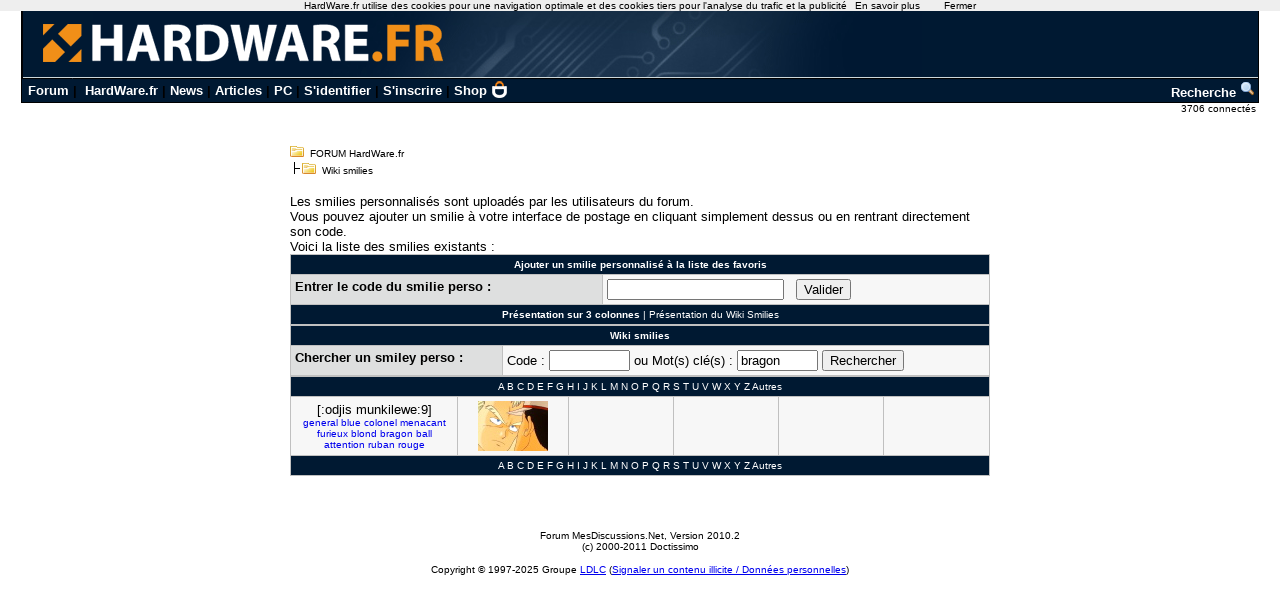

--- FILE ---
content_type: text/html; charset=utf-8
request_url: https://forum.hardware.fr/hfr/wiki_smilies-bragon.htm
body_size: 5409
content:
<!DOCTYPE html PUBLIC "-//W3C//DTD XHTML 1.0 Transitional//EN" "http://www.w3.org/TR/xhtml1/DTD/xhtml1-transitional.dtd">
<html xmlns="http://www.w3.org/1999/xhtml" xml:lang="fr" lang="fr">
<head>
<title>Wiki smilies - FORUM HardWare.fr</title>
<link type="text/css" rel="stylesheet" href="/include/the_style1.php?color_key=FFFFFF/DEDFDF/000080/C2C3F4/001932/FFFFFF/FFFFFF/000000/000080/000000/000080/F7F7F7/DEDFDF/F7F7F7/DEDFDF/C0C0C0/C0C0C0/FFFFFF/000000/000000/0000FF/EEEEFF/DDDDEE/000000/FFEEEE/000000/FFFFFF/FF0000/FFFFFF/0/1/https%3A%40%40forum-images.hardware.fr/NULL/&amp;abs_img_path=%40data%40sites%40forum%40www%40static%40&amp;hide_bg_onglet=0&amp;v=11102781422" />
<link type="text/css" rel="stylesheet" href="https://forum-images.hardware.fr/compressed/the_style.css?v=11102781422" /><script language="Javascript" type="text/javascript" src="https://forum-images.hardware.fr/compressed/common.js?v=11102781422"></script><style type="text/css">
<!--
.fastsearchMain{ width: 330px; }
.fastsearchInput{ width: 70px; border: 1px solid black; }
.fastsearchSubmit{ background-color: ; border: 0px;}
.header2 { background-image: url(/img/forum3_1.gif);background-repeat: repeat-x; }
.menuExt { font-family: Arial, Helvetica, sans-serif; font-size: 10px; color:#000; }
.menuExt a { color:#000;text-decoration:none; }
.menuExt a:hover { color:#000;text-decoration:underline; }
form { display: inline; }
.header { background-image: url(//forum-images.hardware.fr/img/header-bg.gif); background-repeat: repeat-x; }
.tdmenu { width: 1px;height: 1px;color: #000000; }
.hfrheadmenu { font-family: Arial, Helvetica, sans-serif;font-size:13px;font-weight:bold; }
.hfrheadmenu span {color:;}
.hfrheadmenu a { color:;text-decoration: none; }
.hfrheadmenu a:hover { color:;text-decoration: underline; }
.concours { font-family: Arial, Helvetica, sans-serif;color:;font-size: 16px;text-decoration: none;font-weight: bold;}
.concours:hover { font-family: Arial, Helvetica, sans-serif;color:;font-size: 16px;text-decoration: underline;font-weight: bold; }
.searchmenu { font-family: Arial, Helvetica, sans-serif;color:;font-size: 13px;text-decoration: none;font-weight: bold; }
.fastsearch { display: none; }
.fastsearchHeader { font-family: Arial, Helvetica, sans-serif;color:;font-size: 13px;text-decoration: none;font-weight: bold; }
.fastsearchHeader:hover { font-family: Arial, Helvetica, sans-serif;color:;font-size: 13px;text-decoration: underline;font-weight: bold; }
-->
</style>
<script async='async' src='https://www.googletagservices.com/tag/js/gpt.js'></script>
<script>
  var googletag = googletag || {};
  googletag.cmd = googletag.cmd || [];
</script>

<script>
  googletag.cmd.push(function() {
    googletag.defineSlot('/2172442/forum_accueil_banniere', [728, 90], 'div-gpt-ad-1511901001563-0').addService(googletag.pubads());
    googletag.defineSlot('/2172442/forum_achats_ventes_banniere_haut', [728, 90], 'div-gpt-ad-1511901001563-1').addService(googletag.pubads());
    googletag.defineSlot('/2172442/forum_achats_ventes_carre_bas', [336, 280], 'div-gpt-ad-1511901001563-2').addService(googletag.pubads());
    googletag.defineSlot('/2172442/forum_achats_ventes_carre_haut', [336, 280], 'div-gpt-ad-1511901001563-3').addService(googletag.pubads());
    googletag.defineSlot('/2172442/forum_achats_ventes_carre_milieu', [336, 280], 'div-gpt-ad-1511901001563-4').addService(googletag.pubads());
    googletag.defineSlot('/2172442/forum_apple_banniere_haut', [728, 90], 'div-gpt-ad-1511901001563-5').addService(googletag.pubads());
    googletag.defineSlot('/2172442/forum_apple_carre_bas', [336, 280], 'div-gpt-ad-1511901001563-6').addService(googletag.pubads());
    googletag.defineSlot('/2172442/forum_apple_carre_haut', [336, 280], 'div-gpt-ad-1511901001563-7').addService(googletag.pubads());
    googletag.defineSlot('/2172442/forum_apple_carre_milieu', [336, 280], 'div-gpt-ad-1511901001563-8').addService(googletag.pubads());
    googletag.defineSlot('/2172442/forum_banniere_jpdc', [728, 90], 'div-gpt-ad-1511901001563-9').addService(googletag.pubads());
    googletag.defineSlot('/2172442/forum_discussions_banniere_haut', [728, 90], 'div-gpt-ad-1511901001563-10').addService(googletag.pubads());
    googletag.defineSlot('/2172442/forum_discussions_carre_bas', [336, 280], 'div-gpt-ad-1511901001563-11').addService(googletag.pubads());
    googletag.defineSlot('/2172442/forum_discussions_carre_haut', [336, 280], 'div-gpt-ad-1511901001563-12').addService(googletag.pubads());
    googletag.defineSlot('/2172442/forum_discussions_carre_milieu', [336, 280], 'div-gpt-ad-1511901001563-13').addService(googletag.pubads());
    googletag.defineSlot('/2172442/forum_emploi_etude_banniere_haut', [728, 90], 'div-gpt-ad-1511901001563-14').addService(googletag.pubads());
    googletag.defineSlot('/2172442/forum_emploi_etude_carre_bas', [336, 280], 'div-gpt-ad-1511901001563-15').addService(googletag.pubads());
    googletag.defineSlot('/2172442/forum_emploi_etude_carre_haut', [336, 280], 'div-gpt-ad-1511901001563-16').addService(googletag.pubads());
    googletag.defineSlot('/2172442/forum_emploi_etude_carre_milieu', [336, 280], 'div-gpt-ad-1511901001563-17').addService(googletag.pubads());
    googletag.defineSlot('/2172442/forum_graphisme_banniere_haut', [728, 90], 'div-gpt-ad-1511901001563-18').addService(googletag.pubads());
    googletag.defineSlot('/2172442/forum_graphisme_carre_bas', [336, 280], 'div-gpt-ad-1511901001563-19').addService(googletag.pubads());
    googletag.defineSlot('/2172442/forum_graphisme_carre_haut', [336, 280], 'div-gpt-ad-1511901001563-20').addService(googletag.pubads());
    googletag.defineSlot('/2172442/forum_graphisme_carre_milieu', [336, 280], 'div-gpt-ad-1511901001563-21').addService(googletag.pubads());
    googletag.defineSlot('/2172442/forum_hardware_banniere', [728, 90], 'div-gpt-ad-1511901001563-22').addService(googletag.pubads());
    googletag.defineSlot('/2172442/forum_hardware_banniere_haut', [728, 90], 'div-gpt-ad-1511901001563-23').addService(googletag.pubads());
    googletag.defineSlot('/2172442/forum_hardware_carre_bas', [336, 280], 'div-gpt-ad-1511901001563-24').addService(googletag.pubads());
    googletag.defineSlot('/2172442/forum_hardware_carre_haut', [336, 280], 'div-gpt-ad-1511901001563-25').addService(googletag.pubads());
    googletag.defineSlot('/2172442/forum_hardware_carre_milieu', [336, 280], 'div-gpt-ad-1511901001563-26').addService(googletag.pubads());
    googletag.defineSlot('/2172442/forum_hardware_peripheriques_banniere_haut', [728, 90], 'div-gpt-ad-1511901001563-27').addService(googletag.pubads());
    googletag.defineSlot('/2172442/forum_hardware_peripheriques_carre_bas', [336, 280], 'div-gpt-ad-1511901001563-28').addService(googletag.pubads());
    googletag.defineSlot('/2172442/forum_hardware_peripheriques_carre_haut', [336, 280], 'div-gpt-ad-1511901001563-29').addService(googletag.pubads());
    googletag.defineSlot('/2172442/forum_hardware_peripheriques_carre_milieu', [336, 280], 'div-gpt-ad-1511901001563-30').addService(googletag.pubads());
    googletag.defineSlot('/2172442/forum_jeux_video_banniere_haut', [728, 90], 'div-gpt-ad-1511901001563-31').addService(googletag.pubads());
    googletag.defineSlot('/2172442/forum_jeux_video_carre_bas', [336, 280], 'div-gpt-ad-1511901001563-32').addService(googletag.pubads());
    googletag.defineSlot('/2172442/forum_jeux_video_carre_haut', [336, 280], 'div-gpt-ad-1511901001563-33').addService(googletag.pubads());
    googletag.defineSlot('/2172442/forum_jeux_video_carre_milieu', [336, 280], 'div-gpt-ad-1511901001563-34').addService(googletag.pubads());
    googletag.defineSlot('/2172442/forum_ordinateurs_portables_banniere_haut', [728, 90], 'div-gpt-ad-1511901001563-35').addService(googletag.pubads());
    googletag.defineSlot('/2172442/forum_ordinateurs_portables_carre_bas', [336, 280], 'div-gpt-ad-1511901001563-36').addService(googletag.pubads());
    googletag.defineSlot('/2172442/forum_ordinateurs_portables_carre_haut', [336, 280], 'div-gpt-ad-1511901001563-37').addService(googletag.pubads());
    googletag.defineSlot('/2172442/forum_ordinateurs_portables_carre_milieu', [336, 280], 'div-gpt-ad-1511901001563-38').addService(googletag.pubads());
    googletag.defineSlot('/2172442/forum_os_alternatif_banniere_haut', [728, 90], 'div-gpt-ad-1511901001563-39').addService(googletag.pubads());
    googletag.defineSlot('/2172442/forum_os_alternatif_carre_bas', [336, 280], 'div-gpt-ad-1511901001563-40').addService(googletag.pubads());
    googletag.defineSlot('/2172442/forum_os_alternatif_carre_haut', [336, 280], 'div-gpt-ad-1511901001563-41').addService(googletag.pubads());
    googletag.defineSlot('/2172442/forum_os_alternatif_carre_milieu', [336, 280], 'div-gpt-ad-1511901001563-42').addService(googletag.pubads());
    googletag.defineSlot('/2172442/forum_overclocking_banniere_haut', [728, 90], 'div-gpt-ad-1511901001563-43').addService(googletag.pubads());
    googletag.defineSlot('/2172442/forum_overclocking_carre_bas', [336, 280], 'div-gpt-ad-1511901001563-44').addService(googletag.pubads());
    googletag.defineSlot('/2172442/forum_overclocking_carre_haut', [336, 280], 'div-gpt-ad-1511901001563-45').addService(googletag.pubads());
    googletag.defineSlot('/2172442/forum_overclocking_carre_milieu', [336, 280], 'div-gpt-ad-1511901001563-46').addService(googletag.pubads());
    googletag.defineSlot('/2172442/forum_photo_numerique_banniere_haut', [728, 90], 'div-gpt-ad-1511901001563-47').addService(googletag.pubads());
    googletag.defineSlot('/2172442/forum_photo_numerique_carre_bas', [336, 280], 'div-gpt-ad-1511901001563-48').addService(googletag.pubads());
    googletag.defineSlot('/2172442/forum_photo_numerique_carre_haut', [336, 280], 'div-gpt-ad-1511901001563-49').addService(googletag.pubads());
    googletag.defineSlot('/2172442/forum_photo_numerique_carre_milieu', [336, 280], 'div-gpt-ad-1511901001563-50').addService(googletag.pubads());
    googletag.defineSlot('/2172442/forum_programmation_banniere_haut', [728, 90], 'div-gpt-ad-1511901001563-51').addService(googletag.pubads());
    googletag.defineSlot('/2172442/forum_programmation_carre_bas', [336, 280], 'div-gpt-ad-1511901001563-52').addService(googletag.pubads());
    googletag.defineSlot('/2172442/forum_programmation_carre_haut', [336, 280], 'div-gpt-ad-1511901001563-53').addService(googletag.pubads());
    googletag.defineSlot('/2172442/forum_programmation_carre_milieu', [336, 280], 'div-gpt-ad-1511901001563-54').addService(googletag.pubads());
    googletag.defineSlot('/2172442/forum_reseaux_grand_public_banniere_haut', [728, 90], 'div-gpt-ad-1511901001563-55').addService(googletag.pubads());
    googletag.defineSlot('/2172442/forum_reseaux_grand_public_carre_bas', [336, 280], 'div-gpt-ad-1511901001563-56').addService(googletag.pubads());
    googletag.defineSlot('/2172442/forum_reseaux_grand_public_carre_haut', [336, 280], 'div-gpt-ad-1511901001563-57').addService(googletag.pubads());
    googletag.defineSlot('/2172442/forum_reseaux_grand_public_carre_milieu', [336, 280], 'div-gpt-ad-1511901001563-58').addService(googletag.pubads());
    googletag.defineSlot('/2172442/forum_seti_banniere_haut', [728, 90], 'div-gpt-ad-1511901001563-59').addService(googletag.pubads());
    googletag.defineSlot('/2172442/forum_seti_carre_bas', [336, 280], 'div-gpt-ad-1511901001563-60').addService(googletag.pubads());
    googletag.defineSlot('/2172442/forum_seti_carre_haut', [336, 280], 'div-gpt-ad-1511901001563-61').addService(googletag.pubads());
    googletag.defineSlot('/2172442/forum_seti_carre_milieu', [336, 280], 'div-gpt-ad-1511901001563-62').addService(googletag.pubads());
    googletag.defineSlot('/2172442/forum_systemes_reseaux_pro_banniere_haut', [728, 90], 'div-gpt-ad-1511901001563-63').addService(googletag.pubads());
    googletag.defineSlot('/2172442/forum_systemes_reseaux_pro_carre_bas', [336, 280], 'div-gpt-ad-1511901001563-64').addService(googletag.pubads());
    googletag.defineSlot('/2172442/forum_systemes_reseaux_pro_carre_haut', [336, 280], 'div-gpt-ad-1511901001563-65').addService(googletag.pubads());
    googletag.defineSlot('/2172442/forum_systemes_reseaux_pro_carre_milieu', [336, 280], 'div-gpt-ad-1511901001563-66').addService(googletag.pubads());
    googletag.defineSlot('/2172442/forum_technologies_mobiles_banniere_haut', [728, 90], 'div-gpt-ad-1511901001563-67').addService(googletag.pubads());
    googletag.defineSlot('/2172442/forum_technologies_mobiles_carre_bas', [336, 280], 'div-gpt-ad-1511901001563-68').addService(googletag.pubads());
    googletag.defineSlot('/2172442/forum_technologies_mobiles_carre_haut', [336, 280], 'div-gpt-ad-1511901001563-69').addService(googletag.pubads());
    googletag.defineSlot('/2172442/forum_technologies_mobiles_carre_milieu', [336, 280], 'div-gpt-ad-1511901001563-70').addService(googletag.pubads());
    googletag.defineSlot('/2172442/forum_video_son_banniere_haut', [728, 90], 'div-gpt-ad-1511901001563-71').addService(googletag.pubads());
    googletag.defineSlot('/2172442/forum_video_son_carre_bas', [336, 280], 'div-gpt-ad-1511901001563-72').addService(googletag.pubads());
    googletag.defineSlot('/2172442/forum_video_son_carre_haut', [336, 280], 'div-gpt-ad-1511901001563-73').addService(googletag.pubads());
    googletag.defineSlot('/2172442/forum_video_son_carre_milieu', [336, 280], 'div-gpt-ad-1511901001563-74').addService(googletag.pubads());
    googletag.defineSlot('/2172442/forum_windows_software_banniere_haut', [728, 90], 'div-gpt-ad-1511901001563-75').addService(googletag.pubads());
    googletag.defineSlot('/2172442/forum_windows_software_carre_bas', [336, 280], 'div-gpt-ad-1511901001563-76').addService(googletag.pubads());
    googletag.defineSlot('/2172442/forum_windows_software_carre_haut', [336, 280], 'div-gpt-ad-1511901001563-77').addService(googletag.pubads());
    googletag.defineSlot('/2172442/forum_windows_software_carre_milieu', [336, 280], 'div-gpt-ad-1511901001563-78').addService(googletag.pubads());
    googletag.pubads().enableSingleRequest();
    googletag.enableServices();
  });
</script>
<script type='text/javascript'>
     (function(){
       var loc = window.location.href;
       var dd = document.createElement('script');
       dd.type = 'text/javascript'; dd.src = '//static.digidip.net/hardware.js?loc=' + loc;
       var s = document.getElementsByTagName('script')[0]; s.parentNode.insertBefore(dd, s);
     })();
</script><meta http-equiv="content-type" content="text/html; charset=UTF-8" />
<meta http-equiv="Pragma" content="no-cache" />
<meta http-equiv="Cache-Control" content="no-cache, must-revalidate" />
<meta http-equiv="Expires" content="0" />
<meta http-equiv="Imagetoolbar" content="no" />
<meta name="Robots" content="index, follow" />
</head>

<body id="unique__other_page__wikismilies"  >	<div id="overDiv" style="text-align:left; position:absolute; visibility:hidden; z-index:1000;"></div>
	<script type="text/javascript" src="/carte/overlib.js"><!-- overLIB (c) Erik Bosrup --> </script>

		<script language="JavaScript" type="text/javascript" src="/js/cookiechoices.js"></script>
<script language="javascript" type="text/javascript" src="/js/jquery-1.11.1.min.js"></script>
<script language="JavaScript" type="text/javascript" src="/js/cnil.js"></script>
<script>
 document.addEventListener('DOMContentLoaded', function(event) {
    cookieChoices.showCookieConsentBar('HardWare.fr utilise des cookies pour une navigation optimale et des cookies tiers pour l\'analyse du trafic et la publicité',
      'Fermer', 'En savoir plus', 'https://www.hardware.fr/html/donnees_personnelles/');
  });
</script>
<style>
#cookieChoiceInfo span
,#cookieChoiceDismiss
,#PlusCookieChoice{
	font-family:Tahoma,Arial,Helvetica,sans-serif;
}
#cookieChoiceDismiss
,#PlusCookieChoice
{
	color:black;
	text-decoration:none;
}
#cookieChoiceDismiss:hover
,#PlusCookieChoice:hover
{
	color:#cc6908;
}
</style>
 <table cellspacing="0" cellpadding="0" width="98%" bgcolor="#000000" border="0" align="center" class="hfrheadmenu" style="border:1px solid #000;border-top:0;">
        <tr>
          <td style="vertical-align: top">
            <table cellspacing="0" cellpadding="0" width="100%" border="0">
              <tr>
                <td style="width: 100%" align="left" valign="middle" colspan="2" class="header2"><span class="md_cryptlink45CBCBC0C22D1F1FCCCCCC19454AC14BCC4AC1431944C1"><img src="/img/forum_logo.gif" width="900" height="71" border="0" alt="" /></span></td>
              </tr>
              <tr>
                <td style="background-color:#001932">
                  <table cellspacing="0" cellpadding="2" width="100%" border="0">
                    <tr>
                      <td>&nbsp;<a class="cHeader" href="/">Forum</a>&nbsp;|&nbsp;
<a class="cHeader" href="https://www.hardware.fr/">HardWare.fr</a>&nbsp;|&nbsp;<a class="cHeader" href="https://www.hardware.fr/html/news/">News</a>&nbsp;|&nbsp;<a class="cHeader" href="https://www.hardware.fr/html/articles/">Articles</a>&nbsp;|&nbsp;<a class="cHeader" href="https://www.hardware.fr/articles/786-1/guide-pc-hardware-fr.html">PC</a>&nbsp;|&nbsp;<span class="md_cryptlink1F484F4C464919C045C02F424F4944464C2E454AC14BCC4AC14344C119464942">S'identifier</span>&nbsp;|&nbsp;<span class="md_cryptlink1F4649C242C146C0CB464F4919C045C02F424F4944464C2E454AC14BCC4AC14344C119464942">S'inscrire</span>&nbsp;|&nbsp;<a class="cHeader" href="https://shop.hardware.fr/" target="_blank" style="position: relative; padding: 0 21px 0 0;display: inline-block;">Shop <img src="/img/shop.png" style="height: 17px; display: inline; position: absolute; right: 0; top: -2px; "></a></td>
<td align="right"><a class="cHeader" href="/search.php?config=hardwarefr.inc&cat=&subcat=0">Recherche <img src="//forum-images.hardware.fr/themes_static/images_forum/1/ongletsearch.gif"></a></td>
                    </tr>
                    </table></td></tr></table>
</td></tr></table><div style="width: 99%" align="right">
<span class="s2Ext menuExt"><span class="md_cryptlink1F4F494846494319C045C02F424F4944464C2E454AC14BCC4AC14344C119464942">3706 connect&eacute;s&nbsp;</span></span></div><br /><div class="container">
<div class="mesdiscussions700" id="mesdiscussions">
			
	<div class="arbo">
<span  id="md_arbo_tree_1" ><img src="https://forum-images.hardware.fr/themes_static/images_forum/1/open.gif" alt="" />&nbsp;&nbsp;<a href="/" class="Ext">FORUM HardWare.fr</a></span>
<br />
<h1  id="md_arbo_tree_2" ><img src="https://forum-images.hardware.fr/themes_static/images_forum/1/tline.gif" alt="" /><img src="https://forum-images.hardware.fr/themes_static/images_forum/1/open.gif" alt="" />&nbsp;&nbsp;Wiki smilies</h1>
</div><div class="s1Ext"></div><br />	<div class="rightbutton fastsearch"><table class="main fastsearchMain" cellspacing="0" cellpadding="2"><tr class="cBackHeader fondForumDescription"><th><form method="post" id="fastsearch" action="/forum1.php"><input type="hidden" name="hash_check" value="" /><label for="fastsearchinputid"><a rel="nofollow" href="/search.php?config=hfr.inc&amp;cat=&amp;subcat=0" class="cHeader fastsearchHeader">Recherche :</a>&nbsp;<input type="text" name="search" id="fastsearchinputid" value="" class="fastsearchInput" alt="Search string" /></label><input type="hidden" name="recherches" value="1" /><input type="hidden" name="searchtype" value="1" /><input type="hidden" name="titre" value="3" /><input type="hidden" name="resSearch" value="200" /><input type="hidden" name="orderSearch" value="1" /><input type="hidden" name="config" value="hfr.inc" />&nbsp;<input type="image" src="https://forum-images.hardware.fr/themes_static/images_forum/1/ongletsearch.gif" class="fastsearchSubmit" title="Lancer une recherche" alt="Lancer une recherche" /></form></th></tr></table></div>	<div class="spacer">&nbsp;</div>
	<br />	<div class="spacer">&nbsp;</div>
<div class="s2Ext" style="text-align: left">Les smilies personnalisés sont uploadés par les utilisateurs du forum.
	<br />Vous pouvez ajouter un smilie à votre interface de postage en cliquant simplement dessus ou en rentrant directement son code.
	<br />Voici la liste des smilies existants :</div>	<form action="user/addperso.php?config=hfr.inc" method="post">
	<input type="hidden" name="hash_check" value="" />	<table class="main" cellspacing="0" cellpadding="4">
		<tr class="cBackHeader">
			<th colspan="2">Ajouter un smilie personnalisé à la liste des favoris</th>
		</tr>
		<tr class="profil">
			<td class="cBackTab2"><b>Entrer le code du smilie perso&nbsp;: </b></td>
			<td> <input type="text" name="smilie" id="smilie" value="" /> &nbsp; <input type="submit" value="Valider" /></td>
		</tr>
		<tr class="cBackHeader">
			<td class="centerfull" colspan="2">
<a href="/wikismilies.php?config=hfr.inc&amp;threecol=1&amp;alpha=" class="cHeader"><b>Présentation sur 3 colonnes</b></a> | <a href="/wikismilies.php?config=hfr.inc&amp;threecol=0&amp;alpha=" class="cHeader">Présentation du Wiki Smilies</a>			</td>
		</tr>
	</table>
	</form>
<form name="test" action="/wikismilies.php?config=hfr.inc&amp;threecol=1" method="post"><input type="hidden" name="hash_check" value="" />	<table class="main" cellspacing="0" cellpadding="4">
		<tr class="cBackHeader">
			<th colspan="2">Wiki smilies</th>
		</tr>
		<tr class="profil">
			<td class="cBackTab2"><b>Chercher un smiley perso&nbsp;: </b></td>
			<td>Code&nbsp;:&nbsp;<input type="text" name="findcode" value="" size="8"/>&nbsp;ou&nbsp;Mot(s) clé(s)&nbsp;:&nbsp;<input type="text" name="findkeyword" value="bragon" size="8"/>&nbsp;<input type="submit" value="Rechercher" /></td>		</tr>
	</table>
	</form>
<table class="main" cellspacing="0" cellpadding="4"><tr class="cBackHeader"><td class="centerfull" colspan="6"><b><a href="/wikismilies.php?config=hfr.inc&amp;alpha=&amp;withouttag=0&amp;threecol=1" class="cHeader"></a></b>&nbsp;<a href="/wikismilies.php?config=hfr.inc&amp;alpha=a&amp;withouttag=0&amp;threecol=1" class="cHeader">A</a>&nbsp;<a href="/wikismilies.php?config=hfr.inc&amp;alpha=b&amp;withouttag=0&amp;threecol=1" class="cHeader">B</a>&nbsp;<a href="/wikismilies.php?config=hfr.inc&amp;alpha=c&amp;withouttag=0&amp;threecol=1" class="cHeader">C</a>&nbsp;<a href="/wikismilies.php?config=hfr.inc&amp;alpha=d&amp;withouttag=0&amp;threecol=1" class="cHeader">D</a>&nbsp;<a href="/wikismilies.php?config=hfr.inc&amp;alpha=e&amp;withouttag=0&amp;threecol=1" class="cHeader">E</a>&nbsp;<a href="/wikismilies.php?config=hfr.inc&amp;alpha=f&amp;withouttag=0&amp;threecol=1" class="cHeader">F</a>&nbsp;<a href="/wikismilies.php?config=hfr.inc&amp;alpha=g&amp;withouttag=0&amp;threecol=1" class="cHeader">G</a>&nbsp;<a href="/wikismilies.php?config=hfr.inc&amp;alpha=h&amp;withouttag=0&amp;threecol=1" class="cHeader">H</a>&nbsp;<a href="/wikismilies.php?config=hfr.inc&amp;alpha=i&amp;withouttag=0&amp;threecol=1" class="cHeader">I</a>&nbsp;<a href="/wikismilies.php?config=hfr.inc&amp;alpha=j&amp;withouttag=0&amp;threecol=1" class="cHeader">J</a>&nbsp;<a href="/wikismilies.php?config=hfr.inc&amp;alpha=k&amp;withouttag=0&amp;threecol=1" class="cHeader">K</a>&nbsp;<a href="/wikismilies.php?config=hfr.inc&amp;alpha=l&amp;withouttag=0&amp;threecol=1" class="cHeader">L</a>&nbsp;<a href="/wikismilies.php?config=hfr.inc&amp;alpha=m&amp;withouttag=0&amp;threecol=1" class="cHeader">M</a>&nbsp;<a href="/wikismilies.php?config=hfr.inc&amp;alpha=n&amp;withouttag=0&amp;threecol=1" class="cHeader">N</a>&nbsp;<a href="/wikismilies.php?config=hfr.inc&amp;alpha=o&amp;withouttag=0&amp;threecol=1" class="cHeader">O</a>&nbsp;<a href="/wikismilies.php?config=hfr.inc&amp;alpha=p&amp;withouttag=0&amp;threecol=1" class="cHeader">P</a>&nbsp;<a href="/wikismilies.php?config=hfr.inc&amp;alpha=q&amp;withouttag=0&amp;threecol=1" class="cHeader">Q</a>&nbsp;<a href="/wikismilies.php?config=hfr.inc&amp;alpha=r&amp;withouttag=0&amp;threecol=1" class="cHeader">R</a>&nbsp;<a href="/wikismilies.php?config=hfr.inc&amp;alpha=s&amp;withouttag=0&amp;threecol=1" class="cHeader">S</a>&nbsp;<a href="/wikismilies.php?config=hfr.inc&amp;alpha=t&amp;withouttag=0&amp;threecol=1" class="cHeader">T</a>&nbsp;<a href="/wikismilies.php?config=hfr.inc&amp;alpha=u&amp;withouttag=0&amp;threecol=1" class="cHeader">U</a>&nbsp;<a href="/wikismilies.php?config=hfr.inc&amp;alpha=v&amp;withouttag=0&amp;threecol=1" class="cHeader">V</a>&nbsp;<a href="/wikismilies.php?config=hfr.inc&amp;alpha=w&amp;withouttag=0&amp;threecol=1" class="cHeader">W</a>&nbsp;<a href="/wikismilies.php?config=hfr.inc&amp;alpha=x&amp;withouttag=0&amp;threecol=1" class="cHeader">X</a>&nbsp;<a href="/wikismilies.php?config=hfr.inc&amp;alpha=y&amp;withouttag=0&amp;threecol=1" class="cHeader">Y</a>&nbsp;<a href="/wikismilies.php?config=hfr.inc&amp;alpha=z&amp;withouttag=0&amp;threecol=1" class="cHeader">Z</a>&nbsp;<a href="/wikismilies.php?config=hfr.inc&amp;alpha=|&amp;withouttag=0&amp;threecol=1" class="cHeader">Autres</a>&nbsp;</td></tr><tr class="s2Topic" style="vertical-align: middle"><td class="cBackTab1" width="16%">[:odjis munkilewe:9]<br /><span class="small"><a href="https://forum.hardware.fr/hfr/wiki_smilies-general.htm">general</a> <a href="https://forum.hardware.fr/hfr/wiki_smilies-blue.htm">blue</a> <a href="https://forum.hardware.fr/hfr/wiki_smilies-colonel.htm">colonel</a> <a href="https://forum.hardware.fr/hfr/wiki_smilies-menacant.htm">menacant</a> <a href="https://forum.hardware.fr/hfr/wiki_smilies-furieux.htm">furieux</a> <a href="https://forum.hardware.fr/hfr/wiki_smilies-blond.htm">blond</a> <a href="https://forum.hardware.fr/hfr/wiki_smilies-bragon.htm">bragon</a> <a href="https://forum.hardware.fr/hfr/wiki_smilies-ball.htm">ball</a> <a href="https://forum.hardware.fr/hfr/wiki_smilies-attention.htm">attention</a> <a href="https://forum.hardware.fr/hfr/wiki_smilies-ruban.htm">ruban</a> <a href="https://forum.hardware.fr/hfr/wiki_smilies-rouge.htm">rouge</a> </span></td><th class="cBackTab1" width="16%"><img onclick="document.getElementById('smilie').value='[:odjis munkilewe:9]'" src="https://forum-images.hardware.fr/images/perso/9/odjis munkilewe.gif" alt="[:odjis munkilewe:9]" title="[:odjis munkilewe:9]" /><input type="hidden" name="smiley0" value="[:odjis munkilewe:9]" /></th><td class="cBackTab1">&nbsp;</td><td class="cBackTab1">&nbsp;</td><td class="cBackTab1">&nbsp;</td><td class="cBackTab1">&nbsp;</td></tr><tr class="cBackHeader"><td class="centerfull" colspan="6"><b><a href="/wikismilies.php?config=hfr.inc&amp;alpha=&amp;withouttag=0&amp;threecol=1" class="cHeader"></a></b>&nbsp;<a href="/wikismilies.php?config=hfr.inc&amp;alpha=a&amp;withouttag=0&amp;threecol=1" class="cHeader">A</a>&nbsp;<a href="/wikismilies.php?config=hfr.inc&amp;alpha=b&amp;withouttag=0&amp;threecol=1" class="cHeader">B</a>&nbsp;<a href="/wikismilies.php?config=hfr.inc&amp;alpha=c&amp;withouttag=0&amp;threecol=1" class="cHeader">C</a>&nbsp;<a href="/wikismilies.php?config=hfr.inc&amp;alpha=d&amp;withouttag=0&amp;threecol=1" class="cHeader">D</a>&nbsp;<a href="/wikismilies.php?config=hfr.inc&amp;alpha=e&amp;withouttag=0&amp;threecol=1" class="cHeader">E</a>&nbsp;<a href="/wikismilies.php?config=hfr.inc&amp;alpha=f&amp;withouttag=0&amp;threecol=1" class="cHeader">F</a>&nbsp;<a href="/wikismilies.php?config=hfr.inc&amp;alpha=g&amp;withouttag=0&amp;threecol=1" class="cHeader">G</a>&nbsp;<a href="/wikismilies.php?config=hfr.inc&amp;alpha=h&amp;withouttag=0&amp;threecol=1" class="cHeader">H</a>&nbsp;<a href="/wikismilies.php?config=hfr.inc&amp;alpha=i&amp;withouttag=0&amp;threecol=1" class="cHeader">I</a>&nbsp;<a href="/wikismilies.php?config=hfr.inc&amp;alpha=j&amp;withouttag=0&amp;threecol=1" class="cHeader">J</a>&nbsp;<a href="/wikismilies.php?config=hfr.inc&amp;alpha=k&amp;withouttag=0&amp;threecol=1" class="cHeader">K</a>&nbsp;<a href="/wikismilies.php?config=hfr.inc&amp;alpha=l&amp;withouttag=0&amp;threecol=1" class="cHeader">L</a>&nbsp;<a href="/wikismilies.php?config=hfr.inc&amp;alpha=m&amp;withouttag=0&amp;threecol=1" class="cHeader">M</a>&nbsp;<a href="/wikismilies.php?config=hfr.inc&amp;alpha=n&amp;withouttag=0&amp;threecol=1" class="cHeader">N</a>&nbsp;<a href="/wikismilies.php?config=hfr.inc&amp;alpha=o&amp;withouttag=0&amp;threecol=1" class="cHeader">O</a>&nbsp;<a href="/wikismilies.php?config=hfr.inc&amp;alpha=p&amp;withouttag=0&amp;threecol=1" class="cHeader">P</a>&nbsp;<a href="/wikismilies.php?config=hfr.inc&amp;alpha=q&amp;withouttag=0&amp;threecol=1" class="cHeader">Q</a>&nbsp;<a href="/wikismilies.php?config=hfr.inc&amp;alpha=r&amp;withouttag=0&amp;threecol=1" class="cHeader">R</a>&nbsp;<a href="/wikismilies.php?config=hfr.inc&amp;alpha=s&amp;withouttag=0&amp;threecol=1" class="cHeader">S</a>&nbsp;<a href="/wikismilies.php?config=hfr.inc&amp;alpha=t&amp;withouttag=0&amp;threecol=1" class="cHeader">T</a>&nbsp;<a href="/wikismilies.php?config=hfr.inc&amp;alpha=u&amp;withouttag=0&amp;threecol=1" class="cHeader">U</a>&nbsp;<a href="/wikismilies.php?config=hfr.inc&amp;alpha=v&amp;withouttag=0&amp;threecol=1" class="cHeader">V</a>&nbsp;<a href="/wikismilies.php?config=hfr.inc&amp;alpha=w&amp;withouttag=0&amp;threecol=1" class="cHeader">W</a>&nbsp;<a href="/wikismilies.php?config=hfr.inc&amp;alpha=x&amp;withouttag=0&amp;threecol=1" class="cHeader">X</a>&nbsp;<a href="/wikismilies.php?config=hfr.inc&amp;alpha=y&amp;withouttag=0&amp;threecol=1" class="cHeader">Y</a>&nbsp;<a href="/wikismilies.php?config=hfr.inc&amp;alpha=z&amp;withouttag=0&amp;threecol=1" class="cHeader">Z</a>&nbsp;<a href="/wikismilies.php?config=hfr.inc&amp;alpha=|&amp;withouttag=0&amp;threecol=1" class="cHeader">Autres</a>&nbsp;</td></tr></table>
<input type="hidden" name="alpha" value="" /><input type="hidden" name="page" value="1" /><input type="hidden" name="detail" value="" /><br /><br /><br />
	<div class="copyright">
		<a href="http://www.mesdiscussions.net" target="_blank" class="copyright">Forum MesDiscussions.Net</a>, Version 2010.2 <br />(c) 2000-2011 Doctissimo<br />	</div>
</div>
</div>
<center><font color="#000000" size="1" face="Arial, Helvetica, sans-serif"><br />Copyright © 1997-2025 Groupe <a href="https://www.ldlc.com" title="Achat de materiel Informatique">LDLC</a> (<a href="https://www.hardware.fr/html/donnees_personnelles/">Signaler un contenu illicite / Données personnelles</a>)</font></center>
<!-- Matomo -->
<script>
  var _paq = window._paq = window._paq || [];
  /* tracker methods like "setCustomDimension" should be called before "trackPageView" */
  _paq.push(['trackPageView']);
  _paq.push(['enableLinkTracking']);
  (function() {
    var u="https://tracking.groupe-ldlc.com/";
    _paq.push(['setTrackerUrl', u+'matomo.php']);
    _paq.push(['setSiteId', '26']);
    var d=document, g=d.createElement('script'), s=d.getElementsByTagName('script')[0];
    g.async=true; g.src=u+'matomo.js'; s.parentNode.insertBefore(g,s);
  })();
</script>
<noscript><p><img src="https://tracking.groupe-ldlc.com/matomo.php?idsite=26&rec=1" style="border:0;" alt="" /></p></noscript>
<!-- End Matomo Code --><script type="text/javascript">
md_forum_decryptlink.init();
</script>
<script type="text/javascript">
md_forum_decryptlink.init();
</script>
</body>
</html>
